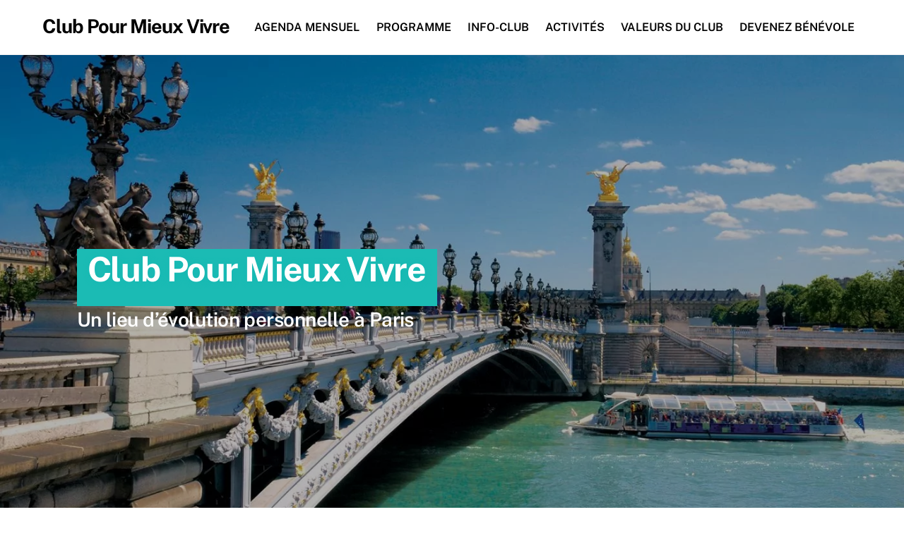

--- FILE ---
content_type: text/html;charset=UTF-8
request_url: https://clubpourmieuxvivre.org/
body_size: 14823
content:
<!--THEMIFY CACHE--><!DOCTYPE html>
<html lang="fr-FR">
<head><meta charset="UTF-8"><meta name="viewport" content="width=device-width, initial-scale=1, minimum-scale=1"><style id="tb_inline_styles" data-no-optimize="1">.tb_animation_on{overflow-x:hidden}.themify_builder .wow{visibility:hidden;animation-fill-mode:both}[data-tf-animation]{will-change:transform,opacity,visibility}.themify_builder .tf_lax_done{transition-duration:.8s;transition-timing-function:cubic-bezier(.165,.84,.44,1)}[data-sticky-active].tb_sticky_scroll_active{z-index:1}[data-sticky-active].tb_sticky_scroll_active .hide-on-stick{display:none}@media(min-width:1025px){.hide-desktop{width:0!important;height:0!important;padding:0!important;visibility:hidden!important;margin:0!important;display:table-column!important;background:0!important}}@media(min-width:769px) and (max-width:1024px){.hide-tablet_landscape{width:0!important;height:0!important;padding:0!important;visibility:hidden!important;margin:0!important;display:table-column!important;background:0!important}}@media(min-width:601px) and (max-width:768px){.hide-tablet{width:0!important;height:0!important;padding:0!important;visibility:hidden!important;margin:0!important;display:table-column!important;background:0!important}}@media(max-width:600px){.hide-mobile{width:0!important;height:0!important;padding:0!important;visibility:hidden!important;margin:0!important;display:table-column!important;background:0!important}}@media(max-width:600px){
 .themify_map.tf_map_loaded{width:100%!important}
 .ui.builder_button,.ui.nav li a{padding:.525em 1.15em}
 .fullheight>.row_inner:not(.tb_col_count_1){min-height:0}
 }</style><noscript><style>.themify_builder .wow,.wow .tf_lazy{visibility:visible!important}</style></noscript> <style id="tf_lazy_style" data-no-optimize="1">
 [data-tf-src]{
 opacity:0
 }
 .tf_svg_lazy{
 content-visibility:auto;
 transition:filter .3s linear!important;filter:blur(25px);opacity:1;
 transform:translateZ(0)
 }
 .tf_svg_lazy_loaded{
 filter:blur(0)
 }
 .module[data-lazy],.module[data-lazy] .ui,.module_row[data-lazy]:not(.tb_first),.module_row[data-lazy]:not(.tb_first)>.row_inner,.module_row:not(.tb_first) .module_column[data-lazy],.module_row:not(.tb_first) .module_subrow[data-lazy],.module_subrow[data-lazy]>.subrow_inner{

 background-image:none!important
 }
 </style><noscript><style> [data-tf-src]{
 display:none!important
 }
 .tf_svg_lazy{
 filter:none!important;
 opacity:1!important
 }</style> </noscript><style id="tf_lazy_common" data-no-optimize="1"> img{
 max-width:100%;
 height:auto
 }
 .tf_fa{display:inline-block;width:1em;height:1em;stroke-width:0;stroke:currentColor;overflow:visible;fill:currentColor;pointer-events:none;vertical-align:middle;text-rendering:optimizeSpeed;buffered-rendering:static}#tf_svg symbol{overflow:visible}.tf_lazy{position:relative;visibility:visible;display:block;opacity:.3}.wow .tf_lazy{visibility:hidden;opacity:1;position:static;display:inline}div.tf_audio_lazy audio{visibility:hidden;height:0;display:inline}.mejs-container{visibility:visible}.tf_iframe_lazy{transition:opacity .3s ease-in-out;min-height:10px}.tf_carousel .tf_swiper-wrapper{display:flex}.tf_carousel .tf_swiper-slide{flex-shrink:0;opacity:0;width:100%;height:100%}.tf_carousel .tf_lazy{contain:none}.tf_swiper-wrapper>br,.tf_lazy.tf_swiper-wrapper .tf_lazy:after,.tf_lazy.tf_swiper-wrapper .tf_lazy:before{display:none}.tf_lazy:after,.tf_lazy:before{content:'';display:inline-block;position:absolute;width:10px!important;height:10px!important;margin:0 3px;top:50%!important;right:50%!important;left:auto!important;border-radius:100%;background-color:currentColor;visibility:visible;animation:tf-hrz-loader infinite .75s cubic-bezier(.2,.68,.18,1.08)}.tf_lazy:after{width:6px!important;height:6px!important;right:auto!important;left:50%!important;margin-top:3px;animation-delay:-.4s}@keyframes tf-hrz-loader{0%{transform:scale(1);opacity:1}50%{transform:scale(.1);opacity:.6}100%{transform:scale(1);opacity:1}}.tf_lazy_lightbox{position:fixed;background:rgba(11,11,11,.8);color:#ccc;top:0;left:0;display:flex;align-items:center;justify-content:center;z-index:999}.tf_lazy_lightbox .tf_lazy:after,.tf_lazy_lightbox .tf_lazy:before{background:#fff}.tf_vd_lazy{display:flex;flex-wrap:wrap}.tf_w.tf_vd_lazy video{width:100%;height:auto;position:static;object-fit:cover}
 </style><meta name='robots' content='index, follow, max-image-preview:large, max-snippet:-1, max-video-preview:-1' /><title>Accueil - Club Pour Mieux Vivre</title><meta name="description" content="Se ressourcer par des activités à caractère psychologique, psychosocial à travers des stages, conférences, groupes d&#039;évolution personnel et de réflexion, ateliers thématiques, café philo, tribune libre." /><link rel="canonical" href="https://clubpourmieuxvivre.org/" /><meta property="og:locale" content="fr_FR" /><meta property="og:type" content="website" /><meta property="og:title" content="Accueil - Club Pour Mieux Vivre" /><meta property="og:description" content="Se ressourcer par des activités à caractère psychologique, psychosocial à travers des stages, conférences, groupes d&#039;évolution personnel et de réflexion, ateliers thématiques, café philo, tribune libre." /><meta property="og:url" content="https://clubpourmieuxvivre.org/" /><meta property="og:site_name" content="Club Pour Mieux Vivre" /><meta property="article:modified_time" content="2025-12-18T21:47:06+00:00" /><meta name="twitter:card" content="summary_large_image" /><script type="application/ld+json" class="yoast-schema-graph">{"@context":"https://schema.org","@graph":[{"@type":"WebPage","@id":"https://clubpourmieuxvivre.org/","url":"https://clubpourmieuxvivre.org/","name":"Accueil - Club Pour Mieux Vivre","isPartOf":{"@id":"https://clubpourmieuxvivre.org/#website"},"primaryImageOfPage":{"@id":"https://clubpourmieuxvivre.org/#primaryimage"},"image":{"@id":"https://clubpourmieuxvivre.org/#primaryimage"},"thumbnailUrl":"https://clubpourmieuxvivre.org/wp-content/uploads/2022/11/6b169c9a-8edb-4351-a096-bbab151e2287-518x600.webp","datePublished":"2022-11-29T18:41:12+00:00","dateModified":"2025-12-18T21:47:06+00:00","description":"Se ressourcer par des activités à caractère psychologique, psychosocial à travers des stages, conférences, groupes d'évolution personnel et de réflexion, ateliers thématiques, café philo, tribune libre.","breadcrumb":{"@id":"https://clubpourmieuxvivre.org/#breadcrumb"},"inLanguage":"fr-FR","potentialAction":[{"@type":"ReadAction","target":["https://clubpourmieuxvivre.org/"]}]},{"@type":"ImageObject","inLanguage":"fr-FR","@id":"https://clubpourmieuxvivre.org/#primaryimage","url":"https://clubpourmieuxvivre.org/wp-content/uploads/2022/11/6b169c9a-8edb-4351-a096-bbab151e2287-518x600.webp","contentUrl":"https://clubpourmieuxvivre.org/wp-content/uploads/2022/11/6b169c9a-8edb-4351-a096-bbab151e2287-518x600.webp"},{"@type":"BreadcrumbList","@id":"https://clubpourmieuxvivre.org/#breadcrumb","itemListElement":[{"@type":"ListItem","position":1,"name":"Home"}]},{"@type":"WebSite","@id":"https://clubpourmieuxvivre.org/#website","url":"https://clubpourmieuxvivre.org/","name":"Club Pour Mieux Vivre","description":"Se ressourcer par des activités à caractère psychologique, psychosocial à travers des stages, conférences, groupes d&#039;évolution personnel et de réflexion, ateliers thématiques, café philo, tribune libre","potentialAction":[{"@type":"SearchAction","target":{"@type":"EntryPoint","urlTemplate":"https://clubpourmieuxvivre.org/?s={search_term_string}"},"query-input":{"@type":"PropertyValueSpecification","valueRequired":true,"valueName":"search_term_string"}}],"inLanguage":"fr-FR"}]}</script><link rel="alternate" type="application/rss+xml" title="Club Pour Mieux Vivre &raquo; Flux" href="https://clubpourmieuxvivre.org/feed/" />
<link rel="alternate" type="application/rss+xml" title="Club Pour Mieux Vivre &raquo; Flux des commentaires" href="https://clubpourmieuxvivre.org/comments/feed/" />
<link rel="alternate" title="oEmbed (JSON)" type="application/json+oembed" href="https://clubpourmieuxvivre.org/wp-json/oembed/1.0/embed?url=https%3A%2F%2Fclubpourmieuxvivre.org%2F" />
<link rel="alternate" title="oEmbed (XML)" type="text/xml+oembed" href="https://clubpourmieuxvivre.org/wp-json/oembed/1.0/embed?url=https%3A%2F%2Fclubpourmieuxvivre.org%2F&#038;format=xml" />
<style id='wp-img-auto-sizes-contain-inline-css'>
img:is([sizes=auto i],[sizes^="auto," i]){contain-intrinsic-size:3000px 1500px}
/*# sourceURL=wp-img-auto-sizes-contain-inline-css */
</style>
<style id='classic-theme-styles-inline-css'>
/*! This file is auto-generated */
.wp-block-button__link{color:#fff;background-color:#32373c;border-radius:9999px;box-shadow:none;text-decoration:none;padding:calc(.667em + 2px) calc(1.333em + 2px);font-size:1.125em}.wp-block-file__button{background:#32373c;color:#fff;text-decoration:none}
/*# sourceURL=/wp-includes/css/classic-themes.min.css */
</style>
<script src="https://clubpourmieuxvivre.org/wp-includes/js/jquery/jquery.min.js?ver=3.7.1" id="jquery-core-js"></script>
<link rel="https://api.w.org/" href="https://clubpourmieuxvivre.org/wp-json/" /><link rel="alternate" title="JSON" type="application/json" href="https://clubpourmieuxvivre.org/wp-json/wp/v2/pages/7" /><link rel="EditURI" type="application/rsd+xml" title="RSD" href="https://clubpourmieuxvivre.org/xmlrpc.php?rsd" />
<meta name="generator" content="WordPress 6.9" />
<link rel='shortlink' href='https://clubpourmieuxvivre.org/' /><style>@keyframes themifyAnimatedBG{
 0%{background-color:#33baab}100%{background-color:#e33b9e}50%{background-color:#4961d7}33.3%{background-color:#2ea85c}25%{background-color:#2bb8ed}20%{background-color:#dd5135}
 }
 .module_row.animated-bg{
 animation:themifyAnimatedBG 30000ms infinite alternate
 }</style><link rel="icon" href="https://clubpourmieuxvivre.org/wp-content/uploads/2023/01/cropped-favicon-32x32.png" sizes="32x32" />
<link rel="icon" href="https://clubpourmieuxvivre.org/wp-content/uploads/2023/01/cropped-favicon-192x192.png" sizes="192x192" />
<link rel="apple-touch-icon" href="https://clubpourmieuxvivre.org/wp-content/uploads/2023/01/cropped-favicon-180x180.png" />
<meta name="msapplication-TileImage" content="https://clubpourmieuxvivre.org/wp-content/uploads/2023/01/cropped-favicon-270x270.png" />
<link rel="prefetch" href="https://clubpourmieuxvivre.org/wp-content/themes/themify-ultra/js/themify.script.min.js?ver=7.1.1" as="script" fetchpriority="low"/><link rel="prefetch" href="https://clubpourmieuxvivre.org/wp-content/themes/themify-ultra/themify/js/modules/themify.sidemenu.min.js?ver=7.1.1" as="script" fetchpriority="low"/><link rel="prefetch" href="https://clubpourmieuxvivre.org/wp-content/themes/themify-ultra/themify/js/modules/lax.min.js?ver=7.1.1" as="script" fetchpriority="low"/><link rel="preload" href="https://clubpourmieuxvivre.org/wp-content/themes/themify-ultra/themify/themify-builder/js/themify.builder.script.min.js?ver=7.1.1" as="script" fetchpriority="low"/><link rel="preload" href="https://clubpourmieuxvivre.org/wp-content/uploads/2022/11/6b169c9a-8edb-4351-a096-bbab151e2287-518x600.webp" as="image" fetchpriority="high"/><style id="tf_gf_fonts_style">@font-face{font-family:'Public Sans';font-style:italic;font-display:swap;src:url(https://fonts.gstatic.com/s/publicsans/v21/ijwTs572Xtc6ZYQws9YVwnNDTJPax9k0.woff2) format('woff2');unicode-range:U+0102-0103,U+0110-0111,U+0128-0129,U+0168-0169,U+01A0-01A1,U+01AF-01B0,U+0300-0301,U+0303-0304,U+0308-0309,U+0323,U+0329,U+1EA0-1EF9,U+20AB;}@font-face{font-family:'Public Sans';font-style:italic;font-display:swap;src:url(https://fonts.gstatic.com/s/publicsans/v21/ijwTs572Xtc6ZYQws9YVwnNDTJLax9k0.woff2) format('woff2');unicode-range:U+0100-02BA,U+02BD-02C5,U+02C7-02CC,U+02CE-02D7,U+02DD-02FF,U+0304,U+0308,U+0329,U+1D00-1DBF,U+1E00-1E9F,U+1EF2-1EFF,U+2020,U+20A0-20AB,U+20AD-20C0,U+2113,U+2C60-2C7F,U+A720-A7FF;}@font-face{font-family:'Public Sans';font-style:italic;font-display:swap;src:url(https://fonts.gstatic.com/s/publicsans/v21/ijwTs572Xtc6ZYQws9YVwnNDTJzaxw.woff2) format('woff2');unicode-range:U+0000-00FF,U+0131,U+0152-0153,U+02BB-02BC,U+02C6,U+02DA,U+02DC,U+0304,U+0308,U+0329,U+2000-206F,U+20AC,U+2122,U+2191,U+2193,U+2212,U+2215,U+FEFF,U+FFFD;}@font-face{font-family:'Public Sans';font-style:italic;font-weight:600;font-display:swap;src:url(https://fonts.gstatic.com/s/publicsans/v21/ijwTs572Xtc6ZYQws9YVwnNDTJPax9k0.woff2) format('woff2');unicode-range:U+0102-0103,U+0110-0111,U+0128-0129,U+0168-0169,U+01A0-01A1,U+01AF-01B0,U+0300-0301,U+0303-0304,U+0308-0309,U+0323,U+0329,U+1EA0-1EF9,U+20AB;}@font-face{font-family:'Public Sans';font-style:italic;font-weight:600;font-display:swap;src:url(https://fonts.gstatic.com/s/publicsans/v21/ijwTs572Xtc6ZYQws9YVwnNDTJLax9k0.woff2) format('woff2');unicode-range:U+0100-02BA,U+02BD-02C5,U+02C7-02CC,U+02CE-02D7,U+02DD-02FF,U+0304,U+0308,U+0329,U+1D00-1DBF,U+1E00-1E9F,U+1EF2-1EFF,U+2020,U+20A0-20AB,U+20AD-20C0,U+2113,U+2C60-2C7F,U+A720-A7FF;}@font-face{font-family:'Public Sans';font-style:italic;font-weight:600;font-display:swap;src:url(https://fonts.gstatic.com/s/publicsans/v21/ijwTs572Xtc6ZYQws9YVwnNDTJzaxw.woff2) format('woff2');unicode-range:U+0000-00FF,U+0131,U+0152-0153,U+02BB-02BC,U+02C6,U+02DA,U+02DC,U+0304,U+0308,U+0329,U+2000-206F,U+20AC,U+2122,U+2191,U+2193,U+2212,U+2215,U+FEFF,U+FFFD;}@font-face{font-family:'Public Sans';font-style:italic;font-weight:700;font-display:swap;src:url(https://fonts.gstatic.com/s/publicsans/v21/ijwTs572Xtc6ZYQws9YVwnNDTJPax9k0.woff2) format('woff2');unicode-range:U+0102-0103,U+0110-0111,U+0128-0129,U+0168-0169,U+01A0-01A1,U+01AF-01B0,U+0300-0301,U+0303-0304,U+0308-0309,U+0323,U+0329,U+1EA0-1EF9,U+20AB;}@font-face{font-family:'Public Sans';font-style:italic;font-weight:700;font-display:swap;src:url(https://fonts.gstatic.com/s/publicsans/v21/ijwTs572Xtc6ZYQws9YVwnNDTJLax9k0.woff2) format('woff2');unicode-range:U+0100-02BA,U+02BD-02C5,U+02C7-02CC,U+02CE-02D7,U+02DD-02FF,U+0304,U+0308,U+0329,U+1D00-1DBF,U+1E00-1E9F,U+1EF2-1EFF,U+2020,U+20A0-20AB,U+20AD-20C0,U+2113,U+2C60-2C7F,U+A720-A7FF;}@font-face{font-family:'Public Sans';font-style:italic;font-weight:700;font-display:swap;src:url(https://fonts.gstatic.com/s/publicsans/v21/ijwTs572Xtc6ZYQws9YVwnNDTJzaxw.woff2) format('woff2');unicode-range:U+0000-00FF,U+0131,U+0152-0153,U+02BB-02BC,U+02C6,U+02DA,U+02DC,U+0304,U+0308,U+0329,U+2000-206F,U+20AC,U+2122,U+2191,U+2193,U+2212,U+2215,U+FEFF,U+FFFD;}@font-face{font-family:'Public Sans';font-display:swap;src:url(https://fonts.gstatic.com/s/publicsans/v21/ijwRs572Xtc6ZYQws9YVwnNJfJ7Cww.woff2) format('woff2');unicode-range:U+0102-0103,U+0110-0111,U+0128-0129,U+0168-0169,U+01A0-01A1,U+01AF-01B0,U+0300-0301,U+0303-0304,U+0308-0309,U+0323,U+0329,U+1EA0-1EF9,U+20AB;}@font-face{font-family:'Public Sans';font-display:swap;src:url(https://fonts.gstatic.com/s/publicsans/v21/ijwRs572Xtc6ZYQws9YVwnNIfJ7Cww.woff2) format('woff2');unicode-range:U+0100-02BA,U+02BD-02C5,U+02C7-02CC,U+02CE-02D7,U+02DD-02FF,U+0304,U+0308,U+0329,U+1D00-1DBF,U+1E00-1E9F,U+1EF2-1EFF,U+2020,U+20A0-20AB,U+20AD-20C0,U+2113,U+2C60-2C7F,U+A720-A7FF;}@font-face{font-family:'Public Sans';font-display:swap;src:url(https://fonts.gstatic.com/s/publicsans/v21/ijwRs572Xtc6ZYQws9YVwnNGfJ4.woff2) format('woff2');unicode-range:U+0000-00FF,U+0131,U+0152-0153,U+02BB-02BC,U+02C6,U+02DA,U+02DC,U+0304,U+0308,U+0329,U+2000-206F,U+20AC,U+2122,U+2191,U+2193,U+2212,U+2215,U+FEFF,U+FFFD;}@font-face{font-family:'Public Sans';font-weight:600;font-display:swap;src:url(https://fonts.gstatic.com/s/publicsans/v21/ijwRs572Xtc6ZYQws9YVwnNJfJ7Cww.woff2) format('woff2');unicode-range:U+0102-0103,U+0110-0111,U+0128-0129,U+0168-0169,U+01A0-01A1,U+01AF-01B0,U+0300-0301,U+0303-0304,U+0308-0309,U+0323,U+0329,U+1EA0-1EF9,U+20AB;}@font-face{font-family:'Public Sans';font-weight:600;font-display:swap;src:url(https://fonts.gstatic.com/s/publicsans/v21/ijwRs572Xtc6ZYQws9YVwnNIfJ7Cww.woff2) format('woff2');unicode-range:U+0100-02BA,U+02BD-02C5,U+02C7-02CC,U+02CE-02D7,U+02DD-02FF,U+0304,U+0308,U+0329,U+1D00-1DBF,U+1E00-1E9F,U+1EF2-1EFF,U+2020,U+20A0-20AB,U+20AD-20C0,U+2113,U+2C60-2C7F,U+A720-A7FF;}@font-face{font-family:'Public Sans';font-weight:600;font-display:swap;src:url(https://fonts.gstatic.com/s/publicsans/v21/ijwRs572Xtc6ZYQws9YVwnNGfJ4.woff2) format('woff2');unicode-range:U+0000-00FF,U+0131,U+0152-0153,U+02BB-02BC,U+02C6,U+02DA,U+02DC,U+0304,U+0308,U+0329,U+2000-206F,U+20AC,U+2122,U+2191,U+2193,U+2212,U+2215,U+FEFF,U+FFFD;}@font-face{font-family:'Public Sans';font-weight:700;font-display:swap;src:url(https://fonts.gstatic.com/s/publicsans/v21/ijwRs572Xtc6ZYQws9YVwnNJfJ7Cww.woff2) format('woff2');unicode-range:U+0102-0103,U+0110-0111,U+0128-0129,U+0168-0169,U+01A0-01A1,U+01AF-01B0,U+0300-0301,U+0303-0304,U+0308-0309,U+0323,U+0329,U+1EA0-1EF9,U+20AB;}@font-face{font-family:'Public Sans';font-weight:700;font-display:swap;src:url(https://fonts.gstatic.com/s/publicsans/v21/ijwRs572Xtc6ZYQws9YVwnNIfJ7Cww.woff2) format('woff2');unicode-range:U+0100-02BA,U+02BD-02C5,U+02C7-02CC,U+02CE-02D7,U+02DD-02FF,U+0304,U+0308,U+0329,U+1D00-1DBF,U+1E00-1E9F,U+1EF2-1EFF,U+2020,U+20A0-20AB,U+20AD-20C0,U+2113,U+2C60-2C7F,U+A720-A7FF;}@font-face{font-family:'Public Sans';font-weight:700;font-display:swap;src:url(https://fonts.gstatic.com/s/publicsans/v21/ijwRs572Xtc6ZYQws9YVwnNGfJ4.woff2) format('woff2');unicode-range:U+0000-00FF,U+0131,U+0152-0153,U+02BB-02BC,U+02C6,U+02DA,U+02DC,U+0304,U+0308,U+0329,U+2000-206F,U+20AC,U+2122,U+2191,U+2193,U+2212,U+2215,U+FEFF,U+FFFD;}</style><link rel="preload" fetchpriority="high" href="https://clubpourmieuxvivre.org/wp-content/uploads/themify-concate/-1551744670/themify--2051227239.min.css" as="style"><link fetchpriority="high" id="themify_concate-css" rel="stylesheet" href="https://clubpourmieuxvivre.org/wp-content/uploads/themify-concate/-1551744670/themify--2051227239.min.css"><style id='global-styles-inline-css'>
:root{--wp--preset--aspect-ratio--square: 1;--wp--preset--aspect-ratio--4-3: 4/3;--wp--preset--aspect-ratio--3-4: 3/4;--wp--preset--aspect-ratio--3-2: 3/2;--wp--preset--aspect-ratio--2-3: 2/3;--wp--preset--aspect-ratio--16-9: 16/9;--wp--preset--aspect-ratio--9-16: 9/16;--wp--preset--color--black: #000000;--wp--preset--color--cyan-bluish-gray: #abb8c3;--wp--preset--color--white: #ffffff;--wp--preset--color--pale-pink: #f78da7;--wp--preset--color--vivid-red: #cf2e2e;--wp--preset--color--luminous-vivid-orange: #ff6900;--wp--preset--color--luminous-vivid-amber: #fcb900;--wp--preset--color--light-green-cyan: #7bdcb5;--wp--preset--color--vivid-green-cyan: #00d084;--wp--preset--color--pale-cyan-blue: #8ed1fc;--wp--preset--color--vivid-cyan-blue: #0693e3;--wp--preset--color--vivid-purple: #9b51e0;--wp--preset--gradient--vivid-cyan-blue-to-vivid-purple: linear-gradient(135deg,rgb(6,147,227) 0%,rgb(155,81,224) 100%);--wp--preset--gradient--light-green-cyan-to-vivid-green-cyan: linear-gradient(135deg,rgb(122,220,180) 0%,rgb(0,208,130) 100%);--wp--preset--gradient--luminous-vivid-amber-to-luminous-vivid-orange: linear-gradient(135deg,rgb(252,185,0) 0%,rgb(255,105,0) 100%);--wp--preset--gradient--luminous-vivid-orange-to-vivid-red: linear-gradient(135deg,rgb(255,105,0) 0%,rgb(207,46,46) 100%);--wp--preset--gradient--very-light-gray-to-cyan-bluish-gray: linear-gradient(135deg,rgb(238,238,238) 0%,rgb(169,184,195) 100%);--wp--preset--gradient--cool-to-warm-spectrum: linear-gradient(135deg,rgb(74,234,220) 0%,rgb(151,120,209) 20%,rgb(207,42,186) 40%,rgb(238,44,130) 60%,rgb(251,105,98) 80%,rgb(254,248,76) 100%);--wp--preset--gradient--blush-light-purple: linear-gradient(135deg,rgb(255,206,236) 0%,rgb(152,150,240) 100%);--wp--preset--gradient--blush-bordeaux: linear-gradient(135deg,rgb(254,205,165) 0%,rgb(254,45,45) 50%,rgb(107,0,62) 100%);--wp--preset--gradient--luminous-dusk: linear-gradient(135deg,rgb(255,203,112) 0%,rgb(199,81,192) 50%,rgb(65,88,208) 100%);--wp--preset--gradient--pale-ocean: linear-gradient(135deg,rgb(255,245,203) 0%,rgb(182,227,212) 50%,rgb(51,167,181) 100%);--wp--preset--gradient--electric-grass: linear-gradient(135deg,rgb(202,248,128) 0%,rgb(113,206,126) 100%);--wp--preset--gradient--midnight: linear-gradient(135deg,rgb(2,3,129) 0%,rgb(40,116,252) 100%);--wp--preset--font-size--small: 13px;--wp--preset--font-size--medium: 20px;--wp--preset--font-size--large: 36px;--wp--preset--font-size--x-large: 42px;--wp--preset--spacing--20: 0.44rem;--wp--preset--spacing--30: 0.67rem;--wp--preset--spacing--40: 1rem;--wp--preset--spacing--50: 1.5rem;--wp--preset--spacing--60: 2.25rem;--wp--preset--spacing--70: 3.38rem;--wp--preset--spacing--80: 5.06rem;--wp--preset--shadow--natural: 6px 6px 9px rgba(0, 0, 0, 0.2);--wp--preset--shadow--deep: 12px 12px 50px rgba(0, 0, 0, 0.4);--wp--preset--shadow--sharp: 6px 6px 0px rgba(0, 0, 0, 0.2);--wp--preset--shadow--outlined: 6px 6px 0px -3px rgb(255, 255, 255), 6px 6px rgb(0, 0, 0);--wp--preset--shadow--crisp: 6px 6px 0px rgb(0, 0, 0);}:where(.is-layout-flex){gap: 0.5em;}:where(.is-layout-grid){gap: 0.5em;}body .is-layout-flex{display: flex;}.is-layout-flex{flex-wrap: wrap;align-items: center;}.is-layout-flex > :is(*, div){margin: 0;}body .is-layout-grid{display: grid;}.is-layout-grid > :is(*, div){margin: 0;}:where(.wp-block-columns.is-layout-flex){gap: 2em;}:where(.wp-block-columns.is-layout-grid){gap: 2em;}:where(.wp-block-post-template.is-layout-flex){gap: 1.25em;}:where(.wp-block-post-template.is-layout-grid){gap: 1.25em;}.has-black-color{color: var(--wp--preset--color--black) !important;}.has-cyan-bluish-gray-color{color: var(--wp--preset--color--cyan-bluish-gray) !important;}.has-white-color{color: var(--wp--preset--color--white) !important;}.has-pale-pink-color{color: var(--wp--preset--color--pale-pink) !important;}.has-vivid-red-color{color: var(--wp--preset--color--vivid-red) !important;}.has-luminous-vivid-orange-color{color: var(--wp--preset--color--luminous-vivid-orange) !important;}.has-luminous-vivid-amber-color{color: var(--wp--preset--color--luminous-vivid-amber) !important;}.has-light-green-cyan-color{color: var(--wp--preset--color--light-green-cyan) !important;}.has-vivid-green-cyan-color{color: var(--wp--preset--color--vivid-green-cyan) !important;}.has-pale-cyan-blue-color{color: var(--wp--preset--color--pale-cyan-blue) !important;}.has-vivid-cyan-blue-color{color: var(--wp--preset--color--vivid-cyan-blue) !important;}.has-vivid-purple-color{color: var(--wp--preset--color--vivid-purple) !important;}.has-black-background-color{background-color: var(--wp--preset--color--black) !important;}.has-cyan-bluish-gray-background-color{background-color: var(--wp--preset--color--cyan-bluish-gray) !important;}.has-white-background-color{background-color: var(--wp--preset--color--white) !important;}.has-pale-pink-background-color{background-color: var(--wp--preset--color--pale-pink) !important;}.has-vivid-red-background-color{background-color: var(--wp--preset--color--vivid-red) !important;}.has-luminous-vivid-orange-background-color{background-color: var(--wp--preset--color--luminous-vivid-orange) !important;}.has-luminous-vivid-amber-background-color{background-color: var(--wp--preset--color--luminous-vivid-amber) !important;}.has-light-green-cyan-background-color{background-color: var(--wp--preset--color--light-green-cyan) !important;}.has-vivid-green-cyan-background-color{background-color: var(--wp--preset--color--vivid-green-cyan) !important;}.has-pale-cyan-blue-background-color{background-color: var(--wp--preset--color--pale-cyan-blue) !important;}.has-vivid-cyan-blue-background-color{background-color: var(--wp--preset--color--vivid-cyan-blue) !important;}.has-vivid-purple-background-color{background-color: var(--wp--preset--color--vivid-purple) !important;}.has-black-border-color{border-color: var(--wp--preset--color--black) !important;}.has-cyan-bluish-gray-border-color{border-color: var(--wp--preset--color--cyan-bluish-gray) !important;}.has-white-border-color{border-color: var(--wp--preset--color--white) !important;}.has-pale-pink-border-color{border-color: var(--wp--preset--color--pale-pink) !important;}.has-vivid-red-border-color{border-color: var(--wp--preset--color--vivid-red) !important;}.has-luminous-vivid-orange-border-color{border-color: var(--wp--preset--color--luminous-vivid-orange) !important;}.has-luminous-vivid-amber-border-color{border-color: var(--wp--preset--color--luminous-vivid-amber) !important;}.has-light-green-cyan-border-color{border-color: var(--wp--preset--color--light-green-cyan) !important;}.has-vivid-green-cyan-border-color{border-color: var(--wp--preset--color--vivid-green-cyan) !important;}.has-pale-cyan-blue-border-color{border-color: var(--wp--preset--color--pale-cyan-blue) !important;}.has-vivid-cyan-blue-border-color{border-color: var(--wp--preset--color--vivid-cyan-blue) !important;}.has-vivid-purple-border-color{border-color: var(--wp--preset--color--vivid-purple) !important;}.has-vivid-cyan-blue-to-vivid-purple-gradient-background{background: var(--wp--preset--gradient--vivid-cyan-blue-to-vivid-purple) !important;}.has-light-green-cyan-to-vivid-green-cyan-gradient-background{background: var(--wp--preset--gradient--light-green-cyan-to-vivid-green-cyan) !important;}.has-luminous-vivid-amber-to-luminous-vivid-orange-gradient-background{background: var(--wp--preset--gradient--luminous-vivid-amber-to-luminous-vivid-orange) !important;}.has-luminous-vivid-orange-to-vivid-red-gradient-background{background: var(--wp--preset--gradient--luminous-vivid-orange-to-vivid-red) !important;}.has-very-light-gray-to-cyan-bluish-gray-gradient-background{background: var(--wp--preset--gradient--very-light-gray-to-cyan-bluish-gray) !important;}.has-cool-to-warm-spectrum-gradient-background{background: var(--wp--preset--gradient--cool-to-warm-spectrum) !important;}.has-blush-light-purple-gradient-background{background: var(--wp--preset--gradient--blush-light-purple) !important;}.has-blush-bordeaux-gradient-background{background: var(--wp--preset--gradient--blush-bordeaux) !important;}.has-luminous-dusk-gradient-background{background: var(--wp--preset--gradient--luminous-dusk) !important;}.has-pale-ocean-gradient-background{background: var(--wp--preset--gradient--pale-ocean) !important;}.has-electric-grass-gradient-background{background: var(--wp--preset--gradient--electric-grass) !important;}.has-midnight-gradient-background{background: var(--wp--preset--gradient--midnight) !important;}.has-small-font-size{font-size: var(--wp--preset--font-size--small) !important;}.has-medium-font-size{font-size: var(--wp--preset--font-size--medium) !important;}.has-large-font-size{font-size: var(--wp--preset--font-size--large) !important;}.has-x-large-font-size{font-size: var(--wp--preset--font-size--x-large) !important;}
/*# sourceURL=global-styles-inline-css */
</style>
<link rel="preload" href="https://clubpourmieuxvivre.org/wp-content/plugins/pdf-embedder/assets/css/pdfemb.min.css?ver=4.9.2" as="style" /><link rel='stylesheet' id='pdfemb_embed_pdf_css-css' href='https://clubpourmieuxvivre.org/wp-content/plugins/pdf-embedder/assets/css/pdfemb.min.css?ver=4.9.2' media='all' />
</head>
<body class="home wp-singular page-template-default page page-id-7 wp-theme-themify-ultra skin-default sidebar-none default_width tb_animation_on ready-view header-horizontal fixed-header-enabled footer-block tagline-off search-off filter-hover-none filter-featured-only sidemenu-active">
<a class="screen-reader-text skip-to-content" href="#content">Skip to content</a><svg id="tf_svg" style="display:none"><defs><symbol id="tf-fas-phone" viewBox="0 0 32 32"><path d="M30.81 1.56q1.2.25 1.2 1.44 0 12-8.5 20.5T3 32q-1.2 0-1.45-1.19l-1.5-6.5q-.31-1.18.88-1.68l7-3q1-.44 1.75.43l3.06 3.75q3.69-1.68 6.53-4.56t4.53-6.5l-3.75-3.12q-.87-.7-.43-1.75l3-7q.5-1.13 1.68-.82z"/></symbol><symbol id="tf-far-envelope" viewBox="0 0 32 32"><path d="M29 4q1.25 0 2.13.88T32 7v18q0 1.25-.88 2.13T29 28H3q-1.25 0-2.13-.88T0 25V7q0-1.25.88-2.13T3 4h26zm0 3H3v2.56q2.19 1.75 8.44 6.63 0 .06.87.78t1.32 1 1.15.66T16 19t1.22-.38 1.16-.65 1.3-1 .88-.78Q26.81 11.3 29 9.56V7zM3 25h26V13.37q-2.19 1.76-6.56 5.2-.13.06-.9.74t-1.23 1-1.25.78-1.56.7T16 22t-1.53-.22-1.56-.72-1.22-.81-1.22-.97-.9-.72Q5.18 15.12 3 13.37V25z"/></symbol><symbol id="tf-far-map-pin" viewBox="0 0 36 32"><path d="M35 2q.38 0 .69.28T36 3v21.63q0 .37-.15.75t-.47.68-.63.44l-9.5 3.31q-.62.2-1.25.2t-1.25-.2L12 26.01 1.38 29.93Q1.18 30 1 30q-.37 0-.69-.28T0 29V7.38q0-.38.16-.75t.46-.7.63-.43l9.5-3.31Q11.38 2 12 2t1.25.19L24 6l10.63-3.94Q34.8 2 35 2zM14 5.63V23.5l8 2.88V8.5zM3 26.13l7.94-2.94H11V5.3L3 8.06v18.06zm30-2.2V5.89L25.06 8.8H25v17.9z"/></symbol><symbol id="tf-ti-world" viewBox="0 0 32 32"><path d="M16 0a16 16 0 1 1 0 32 16 16 0 0 1 0-32zM2 17c0 2 .6 3.9 1.6 5.6h4.8a21.2 21.2 0 0 1-.9-5.7H1.9zm5.5-2c0-1.9.4-3.7 1-5.6h-5A13.3 13.3 0 0 0 2 15.1h5.6zm3-5.6a19.1 19.1 0 0 0-1.1 5.7h13.2a21.3 21.3 0 0 0-1-5.7H10.4zM9.3 17c0 2 .4 3.9 1 5.7h11.2c.6-1.8.9-3.7 1-5.7H9.4zm15.1 0a19 19 0 0 1-1 5.7h5A14.3 14.3 0 0 0 30 17h-5.6zm0-1.8H30c-.2-2-.7-4-1.6-5.7h-5c.6 1.9 1 3.7 1 5.7zm2.8-7.6a14.3 14.3 0 0 0-7.4-5 26 26 0 0 1 3 5h4.4zM17.1 1.9h-2.2a23.3 23.3 0 0 0-3.7 5.6h9.6a22 22 0 0 0-3.7-5.6zm-5.1.6a13.8 13.8 0 0 0-7.3 5h4.4a23.6 23.6 0 0 1 2.9-5zm-7.3 22a14.4 14.4 0 0 0 7.4 5 26 26 0 0 1-3-5H4.8zM15 30.1h2a21.8 21.8 0 0 0 3.8-5.6h-9.6c1 2 2.2 3.9 3.8 5.6zm5-.5c3-1 5.6-2.7 7.4-5.1H23a24.3 24.3 0 0 1-3 5z"/></symbol><style id="tf_fonts_style">.tf_fa.tf-far-map-pin{width:1.125em}</style></defs></svg><script> </script><div id="pagewrap" class="tf_box hfeed site"><div id="headerwrap" class=' tf_box tf_w'> <div class="header-icons tf_hide"><a id="menu-icon" class="tf_inline_b tf_text_dec" href="#mobile-menu" aria-label="Menu"><span class="menu-icon-inner tf_inline_b tf_vmiddle tf_overflow"></span><span class="screen-reader-text">Menu</span></a> </div><header id="header" class="tf_box pagewidth tf_clearfix" itemscope="itemscope" itemtype="https://schema.org/WPHeader"><div class="header-bar tf_box"> <div id="site-logo"><a href="https://clubpourmieuxvivre.org" title="Club Pour Mieux Vivre"><span>Club Pour Mieux Vivre</span></a></div></div><div id="mobile-menu" class="sidemenu sidemenu-off tf_scrollbar"><div class="navbar-wrapper tf_clearfix"><div class="social-widget tf_inline_b tf_vmiddle"> </div><nav id="main-nav-wrap" itemscope="itemscope" itemtype="https://schema.org/SiteNavigationElement"><ul id="main-nav" class="main-nav tf_clearfix tf_box"><li class="menu-item-custom-212 menu-item menu-item-type-custom menu-item-object-custom menu-item-home menu-item-212" ><a href="https://clubpourmieuxvivre.org/#agenda">Agenda mensuel</a> </li>
<li class="menu-item-custom-351 menu-item menu-item-type-custom menu-item-object-custom menu-item-home menu-item-351" ><a href="https://clubpourmieuxvivre.org/#programme">Programme</a> </li>
<li class="menu-item-custom-352 menu-item menu-item-type-custom menu-item-object-custom menu-item-home menu-item-352" ><a href="https://clubpourmieuxvivre.org/#info-club">Info-Club</a> </li>
<li class="menu-item-custom-136 menu-item menu-item-type-custom menu-item-object-custom menu-item-has-children has-sub-menu menu-item-136" aria-haspopup="true"><a role="button" tabindex="0">Activités<span class="child-arrow"></span></a> <ul class="sub-menu"><li class="menu-item-page-44 menu-item menu-item-type-post_type menu-item-object-page menu-item-86 menu-page-44-parent-136" ><a href="https://clubpourmieuxvivre.org/ateliers/">Découvrir</a> </li>
<li class="menu-item-page-60 menu-item menu-item-type-post_type menu-item-object-page menu-item-85 menu-page-60-parent-136" ><a href="https://clubpourmieuxvivre.org/conferences/">Rencontrer</a> </li>
<li class="menu-item-page-63 menu-item menu-item-type-post_type menu-item-object-page menu-item-84 menu-page-63-parent-136" ><a href="https://clubpourmieuxvivre.org/groupes/">Partager</a> </li>
<li class="menu-item-page-67 menu-item menu-item-type-post_type menu-item-object-page menu-item-83 menu-page-67-parent-136" ><a href="https://clubpourmieuxvivre.org/acces-libre/">Accès libre</a> </li>
</ul></li>
<li class="menu-item-page-379 menu-item menu-item-type-post_type menu-item-object-page menu-item-390" ><a href="https://clubpourmieuxvivre.org/les-valeurs-du-club-pour-mieux-vivre/">Valeurs du Club</a> </li>
<li class="menu-item-page-124 menu-item menu-item-type-post_type menu-item-object-page menu-item-135" ><a href="https://clubpourmieuxvivre.org/devenez-benevole/">Devenez bénévole</a> </li>
</ul></nav> </div><a id="menu-icon-close" aria-label="Close menu" class="tf_close tf_hide" href="#"><span class="screen-reader-text">Close Menu</span></a></div></header> </div><div id="body" class="tf_box tf_clear tf_mw tf_clearfix"><div id="layout" class="pagewidth tf_box tf_clearfix"><main id="content" class="tf_box tf_clearfix"><div id="page-7" class="type-page"><div class="page-content entry-content"><div id="themify_builder_content-7" data-postid="7" class="themify_builder_content themify_builder_content-7 themify_builder tf_clear"><div data-css_id="th9k829" data-lazy="1" class="module_row themify_builder_row fullheight fullwidth_row_container tb_th9k829 tb_first tf_w tf_clearfix"> <div class="builder_row_cover tf_abs"></div><div class="row_inner col_align_middle tb_col_count_2 tf_box tf_rel"> <div data-lazy="1" class="module_column tb-column col3-2 tb_kllt830 first"><div class="tb-column-inner tf_box tf_w"><div class="module module-text tb_ruje831 repeat " data-lazy="1"><div class="tb_text_wrap"><h1 style="text-align: left;">Club Pour Mieux Vivre</h1> </div>
</div><div class="module module-text tb_yfi0831 repeat " data-lazy="1"><div class="tb_text_wrap"><h3>Un lieu d’évolution personnelle à Paris</h3> </div>
</div></div></div><div data-lazy="1" class="module_column tb-column col3-1 tb_javy831 last"></div></div> </div><div data-lazy="1" class="module_row themify_builder_row tb_u3jm206 tf_w tf_clearfix"> <div class="row_inner col_align_middle tb_col_count_2 tf_box tf_rel"> <div data-lazy="1" class="module_column tb-column col4-2 tb_xasx208 first"><div class="tb-column-inner tf_box tf_w"><div class="module module-text tb_bk13569 " data-lazy="1"><div class="tb_text_wrap"><h1>Des activités variées et originales</h1> </div>
</div><div class="module module-text tb_hsjx209 " data-lazy="1"><div class="tb_text_wrap"><p style="font-weight: 400;">Conférences-débats, stages, ateliers de réflexion, groupes d&rsquo;évolution personnelle &#8211; dans une ambiance conviviale dont l’écoute et le respect de l’autre font sa spécificité.<br>Les activités sont animées par des bénévoles ou des intervenants spécialisés.</p> </div>
</div></div></div><div data-lazy="1" class="module_column tb-column col4-2 tb_maif209 last"><div class="tb-column-inner tf_box tf_w"><div class="module module-image tb_myua209 image-top tf_mw" data-lazy="1"><div class="image-wrap tf_rel tf_mw"> <img data-tf-not-load="1" fetchpriority="high" loading="auto" decoding="sync" fetchpriority="high" decoding="async" src="https://clubpourmieuxvivre.org/wp-content/uploads/2022/11/6b169c9a-8edb-4351-a096-bbab151e2287-518x600.webp" width="518" height="600" class="wp-post-image wp-image-24" title="rue-paris" alt="rue-paris"></div></div></div></div></div> </div><div data-css_id="zvi3502" data-lazy="1" class="module_row themify_builder_row fullwidth_row_container tb_zvi3502 tf_w tf_clearfix"> <div class="row_inner col_align_middle gutter-narrow tb_col_count_2 tf_box tf_rel"> <div data-lazy="1" class="module_column tb-column col4-2 tb_9xge504 first"><div class="tb-column-inner tf_box tf_w"><div class="module module-fancy-heading tb_a4j431 " data-lazy="1"><h1 class="fancy-heading tf_textl"><span class="main-head tf_block">Une démarche originale </span> <span class="sub-head tf_block tf_rel">Visant au développement personnel </span></h1>
</div> </div></div><div data-lazy="1" class="module_column tb-column col4-2 tb_pv7h446 last"><div class="tb-column-inner tf_box tf_w"><div class="module module-text tb_ty3v639 repeat " data-lazy="1"><div class="tb_text_wrap"><h3><span style="color: #6b6b6b;">Des thèmes variés centrés sur une démarche de progrès et d&rsquo;évolution</span></h3>
<h3><span style="color: #6b6b6b;">Une recherche permanente d&rsquo;intervenants spécialisés</span></h3>
<h3><span style="color: #6b6b6b;">Une ambiance conviviale et humaine, où l&rsquo;écoute et le respect sont la règle. </span></h3> </div>
</div></div></div></div> </div><div data-anchor="programme" data-lazy="1" class="module_row themify_builder_row tb_has_section tb_section-programme tb_6ain702 tf_w tf_clearfix"> <div class="row_inner col_align_middle tb_col_count_2 tf_box tf_rel"> <div data-lazy="1" class="module_column tb-column col4-2 tb_bqyw704 first"><div class="tb-column-inner tf_box tf_w"><div class="module module-image tb_om5f705 image-top tf_mw" data-lazy="1"><div class="image-wrap tf_rel tf_mw"> <img data-tf-not-load="1" decoding="async" src="https://clubpourmieuxvivre.org/wp-content/uploads/2022/12/80120d33-7dd3-4a1e-98f2-a0b6e55b5584-1024x709-500x346.jpeg" width="500" height="346" class="wp-post-image wp-image-152" title="80120d33-7dd3-4a1e-98f2-a0b6e55b5584" alt="80120d33-7dd3-4a1e-98f2-a0b6e55b5584"></div></div></div></div><div data-lazy="1" class="module_column tb-column col4-2 tb_u3a5703 last"><div class="tb-column-inner tf_box tf_w"><div class="module module-text tb_00fe703 " data-lazy="1"><div class="tb_text_wrap"><h1>Téléchargez notre programme 2025-2026</h1> </div>
</div><div class="module module-text tb_fch6704 " data-lazy="1"><div class="tb_text_wrap"><p style="font-weight: 400;">Vous en trouverez le contenu, que vous pouvez télécharger en cliquant sur le bouton ci-dessous.</p> </div>
</div><div class="module module-buttons tb_mr8t704 buttons-horizontal solid xlarge squared" data-lazy="1"><div class="module-buttons-item tf_inline_b"><a href="https://clubpourmieuxvivre.org/wp-content/uploads/2025/06/2025-26.pdf" class="ui builder_button black" target="_blank" rel="noopener"><span class="tf_inline_b tf_vmiddle">Télécharger </span></a> </div></div> </div></div></div> </div><div data-anchor="info-club" data-lazy="1" class="module_row themify_builder_row tb_has_section tb_section-info-club tb_rmgu172 tf_w tf_clearfix hide-desktop hide-tablet hide-tablet_landscape"> <div class="row_inner col_align_middle tb_col_count_2 tf_box tf_rel"> <div data-lazy="1" class="module_column tb-column col4-2 tb_3uvd172 first"><div class="tb-column-inner tf_box tf_w"><div class="module module-image tb_r3kf703 image-top tf_mw" data-lazy="1"><div class="image-wrap tf_rel tf_mw"> </div></div></div></div><div data-lazy="1" class="module_column tb-column col4-2 tb_qgay173 last"><div class="tb-column-inner tf_box tf_w"><div class="module module-text tb_fool173 " data-lazy="1"><div class="tb_text_wrap"><h1>Téléchargez notre bulletin Info-Club</h1> </div>
</div><div class="module module-text tb_1rhb173 " data-lazy="1"><div class="tb_text_wrap"><p style="font-weight: 400;">Vous en trouverez le contenu, que vous pouvez télécharger en cliquant sur le bouton ci-dessous.</p> </div>
</div><div class="module module-buttons tb_ikde174 buttons-horizontal solid xlarge squared" data-lazy="1"><div class="module-buttons-item tf_inline_b"><a href="https://clubpourmieuxvivre.org/wp-content/uploads/2025/12/IC-Hiver-2025.pdf" class="ui builder_button black" target="_blank" rel="noopener"><span class="tf_inline_b tf_vmiddle">Télécharger</span></a> </div></div> </div></div></div> </div><div data-lazy="1" class="module_row themify_builder_row tb_z9ch677 tf_w tf_clearfix hide-mobile"> <div class="row_inner col_align_middle tb_col_count_2 tf_box tf_rel"> <div data-lazy="1" class="module_column tb-column col4-2 tb_pzw8678 first"><div class="tb-column-inner tf_box tf_w"><div class="module module-text tb_bl49678 " data-lazy="1"><div class="tb_text_wrap"><h1>Téléchargez notre bulletin Info-Club</h1> </div>
</div><div class="module module-text tb_advb678 " data-lazy="1"><div class="tb_text_wrap"><p style="font-weight: 400;">Vous en trouverez le contenu, que vous pouvez télécharger en cliquant sur le bouton ci-dessous.</p> </div>
</div><div class="module module-buttons tb_je7g678 buttons-horizontal solid xlarge squared" data-lazy="1"><div class="module-buttons-item tf_inline_b"><a href="https://clubpourmieuxvivre.org/wp-content/uploads/2025/12/IC-Hiver-2025.pdf" class="ui builder_button black" target="_blank" rel="noopener"><span class="tf_inline_b tf_vmiddle">Télécharger </span></a> </div></div> </div></div><div data-lazy="1" class="module_column tb-column col4-2 tb_46e0678 last"><div class="tb-column-inner tf_box tf_w"><div class="module module-image tb_xhgf678 image-top tf_mw" data-lazy="1"><div class="image-wrap tf_rel tf_mw"> <img loading="lazy" decoding="async" src="https://clubpourmieuxvivre.org/wp-content/uploads/2023/01/info-club-500x422.png" width="500" height="422" class="wp-post-image wp-image-293" title="info-club" alt="info-club" srcset="https://clubpourmieuxvivre.org/wp-content/uploads/2023/01/info-club-500x422.png 500w, https://clubpourmieuxvivre.org/wp-content/uploads/2023/01/info-club-300x253.png 300w, https://clubpourmieuxvivre.org/wp-content/uploads/2023/01/info-club.png 592w" sizes="(max-width: 500px) 100vw, 500px" /></div></div></div></div></div> </div><div data-css_id="uctr577" data-lazy="1" class="module_row themify_builder_row fullwidth_row_container tb_uctr577 tf_w tf_clearfix"> <div class="row_inner col_align_top tb_col_count_1 tf_box tf_rel"> <div data-lazy="1" class="module_column tb-column col-full tb_siat578 first"><div class="tb-column-inner tf_box tf_w"><div class="module module-text tb_lsxn656 " data-lazy="1"><div class="tb_text_wrap"><h1 id="second">Historique du Club pour Mieux Vivre depuis 1971</h1> </div>
</div></div></div></div> </div><div data-css_id="4or1893" data-lazy="1" class="module_row themify_builder_row fullwidth_row_container tb_4or1893 tf_w tf_clearfix"> <div class="row_inner col_align_top tb_col_count_2 tf_box tf_rel"> <div data-lazy="1" class="module_column tb-column tb_cskl894 first"><div class="tb-column-inner tf_box tf_w"><div class="module module-text tb_qrzl134 " data-lazy="1"><div class="tb_text_wrap"><h5 style="text-align: left;"><span style="font-weight: normal;">Fondé en 1970 et constitué en association en juillet 1971, le Club pour Mieux Vivre a été créé par cinq femmes pour aider ceux et celles qui privilégient la connaissance de soi. Sa raison d’être est la sensibilisation aux sciences humaines.</span></h5>
<div><span style="font-weight: normal;"> </span></div>
<p>Au départ, des réunions avaient lieu pour discuter de livres. Puis, très vite, des conférences ont été organisées. La première fut donnée par Yvette Roudy sur le thème de la « société de consommation et épanouissement de la personne ». <span style="background-color: initial; font-size: 1em;">Plus tard, interviennent d’autres personnalités, telles que Louis Leprince Ringuet, Jean-Marie Domenach, Evelyne Sullerot, François de Closets, Gisèle Halimi, Henri Laborit, Rémy Chauvin, Jean Daniel, Léon Schwarzenberg, Michel Camdessus&#8230;</span></p> </div>
</div></div></div><div data-lazy="1" class="module_column tb-column tb_d2hn894 last"><div class="tb-column-inner tf_box tf_w"><div class="module module-text tb_l3jt761 " data-lazy="1"><div class="tb_text_wrap"><p style="text-align: left;">En 2010, le Club a organisé deux manifestations importantes, en totale symbiose avec les préoccupations de notre époque : une conférence présentée par Michel Camdessus, sur les problèmes et les défis mondialement rencontrés en matière d’eau et, en collaboration avec l’EGPE (Ecole des Grands Parents Européens), une Table Ronde dont le titre était « Nouvelles technologies de communication : diabolisation et/ou fascination ? » réunissant plusieurs spécialistes en ces matières. En janvier 2011, le Club a fêté ses 40 ans d’existence.</p>
<p>Lieu d’évolution personnelle, toujours en recherche d’intervenants très qualifiés, le&nbsp;<span style="background-color: initial; font-size: 1em;">Club pour Mieux Vivre est un lieu de rencontre chaleureux et convivial.</span></p><p>Il est régi par la loi du 1er juillet 1901 relative au contrat d’association.</p> </div>
</div></div></div></div> </div><div data-css_id="rfzs872" id="agenda" data-lazy="1" class="module_row themify_builder_row fullwidth_row_container tb_rfzs872 tf_w tf_clearfix"> <div class="row_inner col_align_top tb_col_count_1 tf_box tf_rel"> <div data-lazy="1" class="module_column tb-column col-full tb_cuq1872 first"><div class="tb-column-inner tf_box tf_w"><div class="module module-text tb_a3ca873 " data-lazy="1"><div class="tb_text_wrap"><h1 style="text-align: left;"><strong>Agenda du Club</strong></h1> </div>
</div><div class="module module-plain-text tb_ly7c63 " data-lazy="1"><div class="tb_text_wrap"><a href="https://clubpourmieuxvivre.org/wp-content/uploads/2025/12/decembre-2025-pdf.pdf" class="pdfemb-viewer" style="" data-width="max" data-height="max" data-toolbar="top" data-toolbar-fixed="on">decembre-2025-pdf</a></div>
</div></div></div></div> </div><div data-lazy="1" class="module_row themify_builder_row tb_frya977 tf_w tf_clearfix"> <div class="row_inner col_align_top tb_col_count_1 tf_box tf_rel"> <div data-lazy="1" class="module_column tb-column col-full tb_x6ae978 first"><div class="tb-column-inner tf_box tf_w"><div class="module module-text tb_p4ze588 " data-lazy="1"><div class="tb_text_wrap"></div>
</div></div></div></div> </div><div data-css_id="5o4i724" data-lazy="1" class="module_row themify_builder_row fullwidth_row_container tb_5o4i724 tf_w tf_clearfix"> <div class="row_inner col_align_top tb_col_count_1 tf_box tf_rel"> <div data-lazy="1" class="module_column tb-column col-full tb_2kve724 first"><div class="tb-column-inner tf_box tf_w"><div class="module module-fancy-heading tb_sfw6724 " data-lazy="1"><h1 class="fancy-heading"><span class="main-head tf_block">Contact & informations </span> <span class="sub-head tf_block tf_rel">Rencontrons-nous ! </span></h1>
</div> </div></div></div> </div><div data-css_id="ssct639" data-lazy="1" class="module_row themify_builder_row fullwidth tb_ssct639 tf_w tf_clearfix"> <div class="row_inner col_align_top tb_col_count_1 tf_box tf_rel"> <div data-lazy="1" class="module_column tb-column col-full tb_ahur640 first"><div class="tb-column-inner tf_box tf_w"><div class="module module-map tb_bj5z640 "><link rel="preconnect" href="https://maps.googleapis.com" crossorigin/><div
 data-lazy="1" data-map-provider="bing"
 data-address="126, avenue Félix-Faure - 75015 Paris"
 data-zoom="17"
 data-type="road"
 data-scroll=""
 data-drag=""
 data-mdrag="1"
 data-control=""
 class="tf_lazy themify_map themify_bing_map"
 style="width:100%;height:550px;"
 data-info-window="&lt;b&gt;Address&lt;/b&gt;&lt;br/&gt;&lt;p&gt;126, avenue Félix-Faure - 75015 Paris&lt;/p&gt;"
 data-reverse-geocoding=""></div></div> </div></div></div> </div><div data-anchor="contact" data-css_id="50tt917" data-lazy="1" class="module_row themify_builder_row fullwidth_row_container tb_has_section tb_section-contact tb_50tt917 tf_w tf_clearfix"> <div class="row_inner col_align_top tb_col_count_1 tf_box tf_rel"> <div data-lazy="1" class="module_column tb-column col-full tb_lkdn918 first"><div class="tb-column-inner tf_box tf_w"><div data-lazy="1" class="module_subrow themify_builder_sub_row tb_kfk4640 tf_w tf_clearfix"> <div class="subrow_inner col_align_top tb_col_count_1 tf_box tf_w"> <div data-lazy="1" class="module_column sub_column col-full tb_c5ec640 first"><div class="tb-column-inner tf_box tf_w"><div class="module module-text tb_a5co641 repeat hide-desktop hide-tablet hide-tablet_landscape hide-mobile" data-lazy="1"><div class="tb_text_wrap"><h2><strong>Contact &amp; informations</strong></h2> </div>
</div><div class="module module-text tb_jhrn641 repeat " data-lazy="1"><div class="tb_text_wrap"><p>Nous nous tenons à votre disposition pour toute demande d’inscription et d’informations  concernant le club. Pour nous contacter veuillez nous appelez en laissant un message ou nous envoyer un email directement en utilisant nos coordonnées ci-dessous.</p> </div>
</div><div class="module tf_mw module-divider tb_5rls641 solid " style="border-width: 1px;border-color: #ebebeb;margin-top: 10px;margin-bottom: 30px;" data-lazy="1"></div><div class="module module-icon tb_9k23641 small none icon_vertical " data-lazy="1"><div class="module-icon-item"> <em class="tf_box" style="color:#1bbbb4"><svg class="tf_fa tf-fas-phone" aria-hidden="true"><use href="#tf-fas-phone"></use></svg></em> <span>01 45 57 67 89</span> </div> <div class="module-icon-item"> <em class="tf_box" style="color:#1bbbb4"><svg class="tf_fa tf-far-envelope" aria-hidden="true"><use href="#tf-far-envelope"></use></svg></em> <span>cpmv@wanadoo.fr</span> </div> <div class="module-icon-item"> <em class="tf_box" style="color:#1bbbb4"><svg class="tf_fa tf-far-map-pin" aria-hidden="true"><use href="#tf-far-map-pin"></use></svg></em> <span>126, avenue Félix-Faure - 75015 Paris</span> </div> <div class="module-icon-item"> <em class="tf_box" style="color:#1bbbb4"><svg class="tf_fa tf-ti-world" aria-hidden="true"><use href="#tf-ti-world"></use></svg></em> <span>https://clubpourmieuxvivre.org</span> </div> <div class="module-icon-item"> </div></div><div class="module module-plain-text tb_pg61473 " data-lazy="1"><div class="tb_text_wrap"><span style="font-style: italic;">Association régie par la loi de 1901 &#8211; Fondée en 1971</span><div>©2024 Club Pour Mieux Vivre &#8211; Réalisation&nbsp;<a href="https://bimbam.agency/" target="_blank">Agence web bimbam</a></div> </div>
</div></div></div></div></div> </div></div></div> </div></div></div></div> </main></div> </div>
<div id="footerwrap" class="tf_box tf_clear "><footer id="footer" class="tf_box pagewidth tf_scrollbar tf_rel tf_clearfix" itemscope="itemscope" itemtype="https://schema.org/WPFooter"><div class="back-top tf_textc tf_clearfix back-top-float back-top-hide"><div class="arrow-up"><a aria-label="Back to top" href="#header"><span class="screen-reader-text">Back To Top</span></a></div></div><div class="main-col first tf_clearfix"><div class="footer-left-wrap first"><div class="footer-logo-wrapper tf_clearfix"><div id="footer-logo"><a href="https://clubpourmieuxvivre.org" title="Club Pour Mieux Vivre"><span>Club Pour Mieux Vivre</span></a></div></div></div><div class="footer-right-wrap"><div class="footer-nav-wrap"></div><div class="footer-text tf_clear tf_clearfix"><div class="footer-text-inner"></div></div></div></div><div class="section-col tf_clearfix"><div class="footer-widgets-wrap"></div></div></footer></div>
</div><script type="speculationrules">
{"prefetch":[{"source":"document","where":{"and":[{"href_matches":"/*"},{"not":{"href_matches":["/wp-*.php","/wp-admin/*","/wp-content/uploads/*","/wp-content/*","/wp-content/plugins/*","/wp-content/themes/themify-ultra/*","/*\\?(.+)"]}},{"not":{"selector_matches":"a[rel~=\"nofollow\"]"}},{"not":{"selector_matches":".no-prefetch, .no-prefetch a"}}]},"eagerness":"conservative"}]}
</script><script>
 (function () {
 const calculateParentDistance = (child, parent) => {
 let count = 0;
 let currentElement = child;

 // Traverse up the DOM tree until we reach parent or the top of the DOM
 while (currentElement && currentElement !== parent) {
 currentElement = currentElement.parentNode;
 count++;
 }

 // If parent was not found in the hierarchy, return -1
 if (!currentElement) {
 return -1; // Indicates parent is not an ancestor of element
 }

 return count; // Number of layers between element and parent
 }
 const isMatchingClass = (linkRule, href, classes) => {
 return classes.includes(linkRule.value)
 }
 const isMatchingDomain = (linkRule, href, classes) => {
 if(!URL.canParse(href)) {
 return false
 }

 const url = new URL(href)

 return linkRule.value === url.host
 }
 const isMatchingExtension = (linkRule, href, classes) => {
 if(!URL.canParse(href)) {
 return false
 }

 const url = new URL(href)

 return url.pathname.endsWith('.' + linkRule.value)
 }
 const isMatchingSubdirectory = (linkRule, href, classes) => {
 if(!URL.canParse(href)) {
 return false
 }

 const url = new URL(href)

 return url.pathname.startsWith('/' + linkRule.value + '/')
 }
 const isMatchingProtocol = (linkRule, href, classes) => {
 if(!URL.canParse(href)) {
 return false
 }

 const url = new URL(href)

 return url.protocol === linkRule.value + ':'
 }
 const isMatchingExternal = (linkRule, href, classes) => {
 if(!URL.canParse(href) || !URL.canParse(document.location.href)) {
 return false
 }

 const matchingProtocols = ['http:', 'https:']
 const siteUrl = new URL(document.location.href)
 const linkUrl = new URL(href)

 // Links to subdomains will appear to be external matches according to JavaScript,
 // but the PHP rules will filter those events out.
 return matchingProtocols.includes(linkUrl.protocol) && siteUrl.host !== linkUrl.host
 }
 const isMatch = (linkRule, href, classes) => {
 switch (linkRule.type) {
 case 'class':
 return isMatchingClass(linkRule, href, classes)
 case 'domain':
 return isMatchingDomain(linkRule, href, classes)
 case 'extension':
 return isMatchingExtension(linkRule, href, classes)
 case 'subdirectory':
 return isMatchingSubdirectory(linkRule, href, classes)
 case 'protocol':
 return isMatchingProtocol(linkRule, href, classes)
 case 'external':
 return isMatchingExternal(linkRule, href, classes)
 default:
 return false;
 }
 }
 const track = (element) => {
 const href = element.href ?? null
 const classes = Array.from(element.classList)
 const linkRules = [{"type":"extension","value":"pdf"},{"type":"extension","value":"zip"},{"type":"protocol","value":"mailto"},{"type":"protocol","value":"tel"}]
 if(linkRules.length === 0) {
 return
 }

 // For link rules that target a class, we need to allow that class to appear
 // in any ancestor up to the 7th ancestor. This loop looks for those matches
 // and counts them.
 linkRules.forEach((linkRule) => {
 if(linkRule.type !== 'class') {
 return;
 }

 const matchingAncestor = element.closest('.' + linkRule.value)

 if(!matchingAncestor || matchingAncestor.matches('html, body')) {
 return;
 }

 const depth = calculateParentDistance(element, matchingAncestor)

 if(depth < 7) {
 classes.push(linkRule.value)
 }
 });

 const hasMatch = linkRules.some((linkRule) => {
 return isMatch(linkRule, href, classes)
 })

 if(!hasMatch) {
 return
 }

 const url = "https://clubpourmieuxvivre.org/wp-content/plugins/independent-analytics/iawp-click-endpoint.php";
 const body = {
 href: href,
 classes: classes.join(' '),
 ...{"payload":{"resource":"singular","singular_id":7,"page":1},"signature":"7c88a036892935d8d1ac820f79b36330"} };

 if (navigator.sendBeacon) {
 let blob = new Blob([JSON.stringify(body)], {
 type: "application/json"
 });
 navigator.sendBeacon(url, blob);
 } else {
 const xhr = new XMLHttpRequest();
 xhr.open("POST", url, true);
 xhr.setRequestHeader("Content-Type", "application/json;charset=UTF-8");
 xhr.send(JSON.stringify(body))
 }
 }
 document.addEventListener('mousedown', function (event) {
 if (navigator.webdriver || /bot|crawler|spider|crawling|semrushbot|chrome-lighthouse/i.test(navigator.userAgent)) {
 return;
 }
 
 const element = event.target.closest('a')

 if(!element) {
 return
 }

 const isPro = false
 if(!isPro) {
 return
 }

 // Don't track left clicks with this event. The click event is used for that.
 if(event.button === 0) {
 return
 }

 track(element)
 })
 document.addEventListener('click', function (event) {
 if (navigator.webdriver || /bot|crawler|spider|crawling|semrushbot|chrome-lighthouse/i.test(navigator.userAgent)) {
 return;
 }
 
 const element = event.target.closest('a, button, input[type="submit"], input[type="button"]')

 if(!element) {
 return
 }

 const isPro = false
 if(!isPro) {
 return
 }

 track(element)
 })
 document.addEventListener('play', function (event) {
 if (navigator.webdriver || /bot|crawler|spider|crawling|semrushbot|chrome-lighthouse/i.test(navigator.userAgent)) {
 return;
 }
 
 const element = event.target.closest('audio, video')

 if(!element) {
 return
 }

 const isPro = false
 if(!isPro) {
 return
 }

 track(element)
 }, true)
 document.addEventListener("DOMContentLoaded", function (e) {
 if (document.hasOwnProperty("visibilityState") && document.visibilityState === "prerender") {
 return;
 }

 if (navigator.webdriver || /bot|crawler|spider|crawling|semrushbot|chrome-lighthouse/i.test(navigator.userAgent)) {
 return;
 }
 
 let referrer_url = null;

 if (typeof document.referrer === 'string' && document.referrer.length > 0) {
 referrer_url = document.referrer;
 }

 const params = location.search.slice(1).split('&').reduce((acc, s) => {
 const [k, v] = s.split('=');
 return Object.assign(acc, {[k]: v});
 }, {});

 const url = "https://clubpourmieuxvivre.org/wp-json/iawp/search";
 const body = {
 referrer_url,
 utm_source: params.utm_source,
 utm_medium: params.utm_medium,
 utm_campaign: params.utm_campaign,
 utm_term: params.utm_term,
 utm_content: params.utm_content,
 gclid: params.gclid,
 ...{"payload":{"resource":"singular","singular_id":7,"page":1},"signature":"7c88a036892935d8d1ac820f79b36330"} };

 if (navigator.sendBeacon) {
 let blob = new Blob([JSON.stringify(body)], {
 type: "application/json"
 });
 navigator.sendBeacon(url, blob);
 } else {
 const xhr = new XMLHttpRequest();
 xhr.open("POST", url, true);
 xhr.setRequestHeader("Content-Type", "application/json;charset=UTF-8");
 xhr.send(JSON.stringify(body))
 }
 });
 })();
 </script><script id="tf_vars" data-no-optimize="1" data-noptimize="1" defer="defer" src="[data-uri]"></script><script defer="defer" data-v="7.1.1" data-pl="https://clubpourmieuxvivre.org/wp-content/plugins/fake.css" data-no-optimize="1" data-noptimize="1" src="https://clubpourmieuxvivre.org/wp-content/themes/themify-ultra/themify/js/main.min.js?ver=7.1.1" id="themify-main-script-js"></script>
<script src="https://clubpourmieuxvivre.org/wp-content/plugins/pdf-embedder/assets/js/pdfjs/pdf.min.js?ver=2.2.228" id="pdfemb_pdfjs-js"></script>
<script id="pdfemb_embed_pdf-js-extra">
var pdfemb_trans = {"worker_src":"https://clubpourmieuxvivre.org/wp-content/plugins/pdf-embedder/assets/js/pdfjs/pdf.worker.min.js","cmap_url":"https://clubpourmieuxvivre.org/wp-content/plugins/pdf-embedder/assets/js/pdfjs/cmaps/","objectL10n":{"loading":"Chargement&hellip;","page":"Page","zoom":"Zoom","prev":"Page pr\u00e9c\u00e9dente","next":"Page suivante","zoomin":"Zoomer","secure":"S\u00e9curiser","zoomout":"D\u00e9zoomer","download":"T\u00e9l\u00e9charger le PDF","fullscreen":"Plein \u00e9cran","domainerror":"Erreur\u00a0: l\u2019URL du fichier PDF doit \u00eatre exactement sur le m\u00eame domaine que la page web actuelle.","clickhereinfo":"Cliquez ici pour plus d\u2019informations","widthheightinvalid":"La largeur ou la hauteur de la page PDF sont non valides","viewinfullscreen":"Voir en plein \u00e9cran"}};
//# sourceURL=pdfemb_embed_pdf-js-extra
</script>
<script src="https://clubpourmieuxvivre.org/wp-content/plugins/pdf-embedder/assets/js/pdfemb.min.js?ver=4.9.2" id="pdfemb_embed_pdf-js"></script><script type="application/ld+json">[{"@context":"https:\/\/schema.org","@type":"WebPage","mainEntityOfPage":{"@type":"WebPage","@id":"https:\/\/clubpourmieuxvivre.org\/"},"headline":"Accueil","datePublished":"2022-11-29T19:41:12+01:00","dateModified":"2025-12-18T22:47:06+01:00","description":""}]</script> </body>
</html>


--- FILE ---
content_type: application/javascript
request_url: https://clubpourmieuxvivre.org/wp-content/themes/themify-ultra/themify/themify-builder/js/modules/fullwidthRows.min.js?ver=7.1.1
body_size: 1108
content:
(($,a,h,s)=>{'use strict';let u=!1;const m=a.is_builder_active,b=(e,l,i)=>{let a=e.getAttribute('data-'+l+'-'+i);const s=['mobile','tablet','tablet_landscape','desktop'];if(!a&&'desktop'!==l)for(let t=s.indexOf(l)+1;t<4;++t)if(a=e.getAttribute('data-'+s[t]+'-'+i)){e.setAttribute('data-'+l+'-'+i,a);break}return a?a.split(','):[]},i=(o,e)=>{const t=a.body,r=t.outerWidth(),c=t.offset().left;if(0!==r){const l=s.breakpoints,i=h.documentElement.clientWidth,f=h.createDocumentFragment();let d='desktop';i<=l.mobile?d='mobile':i<=l.tablet[1]?d='tablet':i<=l.tablet_landscape[1]&&(d='tablet_landscape');for(let n=o.length-1;-1<n;--n){if(!e&&!m&&!1===u){if(o[n].hasAttribute('data-fullwidth-done'))continue;o[n].dataset.fullwidthDone=1}let t=o[n].closest('.themify_builder_content');if(null!==t&&null===t.closest('.slide-content')){let l=$(t).offset().left-c,i=r-l-t.offsetWidth,a,s='';if(m)(t.classList.contains('tb_zooming_50')||t.classList.contains('tb_zooming_75'))&&(l=0,i=0);else{let e=o[n].getAttribute('data-css_id');if(e)e='tb_'+e;else{let t=o[n].className.match(/module_row_(\d+)/gi);if(!t||!t[0])continue;e=t[0].trim()}a='tb-fulllwidth-'+e,s+='.themify_builder.themify_builder_content>.'+e+'.module_row{'}if(o[n].classList.contains('fullwidth')){let t=b(o[n],d,'margin'),e='';t[0]?(e=t[0],s+='margin-left:calc('+t[0]+' - '+Math.abs(l)+'px);'):s+='margin-left:'+-l+'px;',t[1]?(''!==e&&(e+=' + '),e+=t[1],s+='margin-right:calc('+t[1]+' - '+Math.abs(i)+'px);'):s+='margin-right:'+-i+'px;',s+=''!==e?'width:calc('+r+'px - ('+e+'));':'width:'+r+'px;'}else if(s+='margin-left:'+-l+'px;margin-right:'+-i+'px;width:'+r+'px;',l||i){let t=b(o[n],d,'padding'),e='+';l&&(t[0]?(l<0&&(e='-'),s+='padding-left:calc('+t[0]+' '+e+' '+Math.abs(l)+'px);'):s+='padding-left:'+Math.abs(l)+'px;'),i&&(t[1]?(e=0<i?'+':'-',s+='padding-right:calc('+t[1]+' '+e+' '+Math.abs(i)+'px);'):s+='padding-right:'+Math.abs(i)+'px;')}if(m)o[n].style.paddingRight=o[n].style.paddingLeft=o[n].style.marginRight=o[n].style.marginLeft='',o[n].style.cssText+=s;else{s+='}',$('#'+a).remove();let t=h.createElement('style');t.setAttribute('id',a),t.textContent=s,f.appendChild(t)}}}m||(h.head.appendChild(f),!0!==e&&a.trigger('tfsmartresize',{w:a.w,h:a.h}))}};a.on('builder_load_module_partial',(t,e)=>{let l;if(!0===e){if(!t.classList.contains('fullwidth')&&!t.classList.contains('fullwidth_row_container')||t.closest('.tb_overlay_content_lp'))return;l=[t]}else l=a.selectWithParent('.fullwidth.module_row,.fullwidth_row_container.module_row',t);void 0!==l[0]&&i(l,!1)}).on('tfsmartresize',t=>{!1===u&&t&&t.w!==a.w&&(u=!0,i(h.querySelectorAll('.fullwidth.module_row,.fullwidth_row_container.module_row')),u=!1)})})(jQuery,Themify,document,tbLocalScript);

--- FILE ---
content_type: application/javascript
request_url: https://clubpourmieuxvivre.org/wp-content/themes/themify-ultra/themify/themify-builder/js/themify.scroll-highlight.min.js?ver=7.1.1
body_size: 1608
content:
(($,i,e,o)=>{'use strict';let c=!1,n=null,t=!0,h=!1,l=!1,r=null;const u=Object.assign({speed:0,element:'module_row',offset:null,navigation:'#main-nav,.module-menu .nav',updateHash:!0},tbLocalScript.scrollHighlight),f=parseInt(u.offset),d=e.top.Themify?e.top:e,g=o.tfId('headerwrap'),p=null!==g&&o.body.classList.contains('fixed-header-enabled')||0<f,s={init(e){if(!1===h){const l=d.location.hash.replace('#','');if(l&&'#'!==l){let t=b(o.querySelectorAll('.'+u.element+'[data-anchor="'+l+'"]'));if(!t){let e=o.querySelector('.module [data-id="'+l+'"]');e&&(t=e.closest('.module'))}t&&this.scrollTo(t,l)}h=!0}this.createObserver(e)},changeHash(){if(!1===c){const n=d.location.hash.replace('#',''),a=o.querySelectorAll(u.navigation);for(let e=a.length-1;-1<e;--e){let l=a[e].tfClass('current-menu-item');for(let e=l.length-1;-1<e;--e)null===r&&(r=l[e].tfTag('a')[0].getAttribute('href')),l[e].classList.remove('current_page_item','current-menu-item');for(let t=(l=(l=''!==n&&'#'!==n?a[e].querySelectorAll('a[href*="#'+CSS.escape(n)+'"]'):null)&&0!==l.length?l:a[e].querySelectorAll('a[href="'+r+'"]')).length-1;-1<t;--t){let e=l[t].parentNode;e.classList.add('current-menu-item'),e.classList.contains('menu-item-object-page')&&e.classList.add('current_page_item')}}null===r&&(r=d.location.href.split('#')[0])}},calculatePosition(e){let t=$(e).offset().top+2;if(!0===p)if(f)t-=f-2;else if(g.classList.contains('fixed-header')){const l=g.getBoundingClientRect().bottom+2;t>=l&&(t-=l)}return t},scrollTo(r,s){c=!0,i.lazyScroll(i.convert(i.selectWithParent('[data-lazy]',r)).reverse(),!0).finally(()=>{const e=i.lazyScrolling,a=!1===h,t=()=>{const t=m(),l=o.tfClass(u.element),n=new IntersectionObserver((t,e)=>{for(let e=t.length-1;-1<e;--e)!0===t[e].isIntersecting&&i.lazyScroll(i.convert(i.selectWithParent('[data-lazy]',t[e].target)).reverse(),!0);e.disconnect()},{rootMargin:'300px 0px 300px 0px',threshold:.01});for(let e=l.length-1;-1<e;--e)l[e].hasAttribute('data-lazy')&&!l[e].classList.contains('hide-'+t)&&n.observe(l[e]);!0===p&&(f||g.classList.contains('fixed-header'))&&i.scrollTo(this.calculatePosition(r),u.speed),i.lazyScrolling=e,(c=!1)==a&&(s=r.hasAttribute('data-hide-anchor')?'':'#'+s.replace('#',''),d.history.replaceState(null,null,s)),y()},l=!0!==p||!f&&g.classList.contains('fixed-header')?null:()=>{(f||g.classList.contains('fixed-header'))&&i.scrollTo(this.calculatePosition(r),u.speed,t)};i.lazyScrolling=!0,i.scrollTo(this.calculatePosition(r),u.speed,t,l),o.activeElement.blur()})},createObserver(e){if(u.updateHash){null===n&&(n=new IntersectionObserver((n,e)=>{if(!1===c){let l=!1;for(let e=0,t=n.length;e<t;++e)!0===n[e].isIntersecting&&(l=n[e].target.dataset.anchor);!1===l?!1===t?(d.history.replaceState(null,null,' '),y()):t=!1:(d.history.replaceState(null,null,'#'+l),y())}},{rootMargin:'0px 0px -100%',thresholds:[0,1]}));const l=i.selectWithParent(u.element,e);for(let t=l.length-1;-1<t;--t)if(!l[t].hasAttribute('data-hide-anchor')){let e=l[t].dataset.anchor;e&&'#'!==e&&n.observe(l[t])}}}},m=()=>{const t=i.w,l=tbLocalScript.breakpoints;for(let e in l)if(Array.isArray(l[e])){if(t>=l[e][0]&&t<=l[e][1])return e}else if(t<=l[e])return e;return'desktop'},b=l=>{if(!l[1])return l[0]||null;let n=m();for(let e=0,t=l.length;e<t;++e)if(!l[e].classList.contains('hide-'+n))return l[e];return null},y=()=>{s.changeHash()};i.on('tb_scroll_highlight_enable',()=>{!1===l&&(l=!0,d.tfOn('hashchange',y,{passive:!0}),i.body.on('click.tb_scroll_highlight','[href*="#"]',function(e){let t=this.getAttribute('href');if(''!==t&&null!==t&&'#'!==t){const l=new URL(t,d.location);if(l.hostname===d.location.hostname&&l.hash&&l.pathname===d.location.pathname){const n=l.hash;if(''!==n&&'#'!==n){const a=b(o.querySelectorAll('.'+u.element+'[data-anchor="'+n.replace('#','')+'"]'));(a||b(o.querySelectorAll(n+'.module,'+n+'.module_row')))&&(i.trigger('tf_side_menu_hide_all'),a&&(e.preventDefault(),e.stopPropagation(),s.scrollTo(a,n)))}}}}))}).on('tb_scroll_highlight_disable',()=>{n&&(n.disconnect(),n=null),l=!1,d.tfOff('hashchange',y,{passive:!0}),i.body.off('click.tb_scroll_highlight')}).on('tb_init_scroll_highlight',e=>{s.init(e),i.trigger('tb_scroll_highlight_enable')})})(jQuery,Themify,window,document);